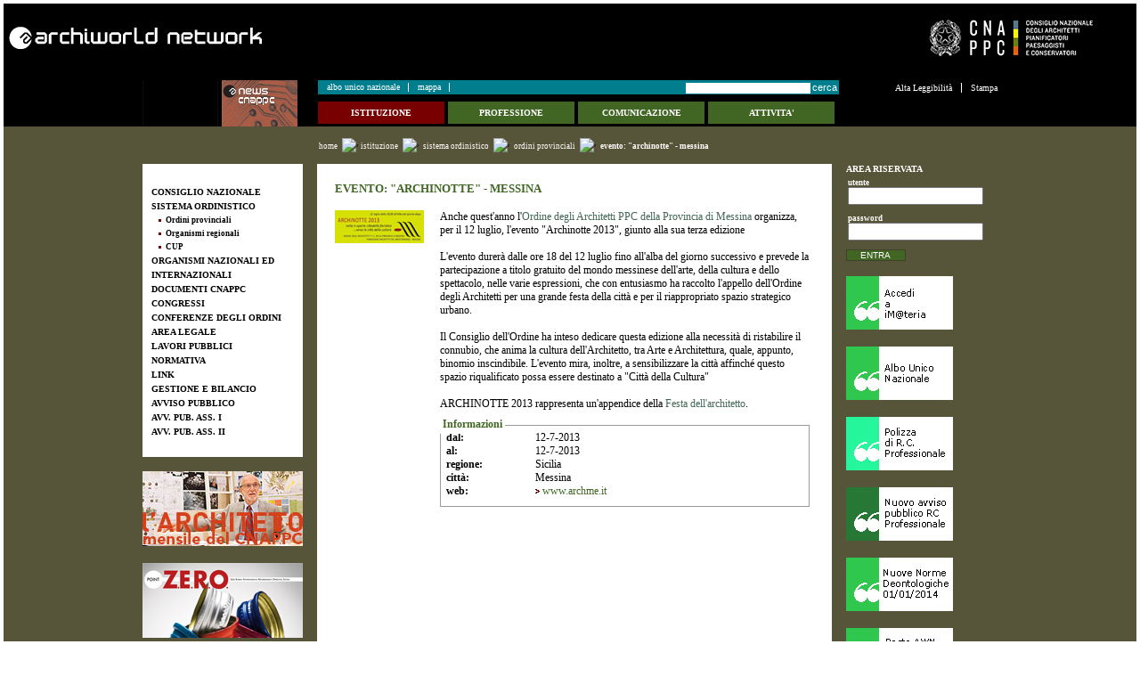

--- FILE ---
content_type: text/html; charset=ISO-8859-1
request_url: http://www.old.awn.it/AWN/Engine/RAServePG.php/P/244711AWN0300/M/93941AWN0304
body_size: 38531
content:
<?xml version="1.0" encoding="ISO-8859-1" ?>
<!DOCTYPE html PUBLIC "-//W3C//DTD XHTML 1.1//EN" "http://www.w3.org/TR/xhtml11/DTD/xhtml11.dtd">
<html xmlns="http://www.w3.org/1999/xhtml" xml:lang="it" dir="ltr">
	<head>
		<title>
			AWN - 
			Evento: &quot;ARCHINOTTE&quot; - Messina
         </title>
		<link rel="schema.DC" href="http://purl.org/dc/elements/1.1/"/>
		<meta name="DC.title" content="Evento: &quot;ARCHINOTTE&quot; - Messina"/>
		<meta name="DC.creator" content="e-ntRA - CMS per siti accessibili - http://www.e-ntra.it/ - Ra Computer S.p.A."/>
		<meta name="DC.description" content="Evento: &quot;ARCHINOTTE&quot; - Messina"/>
		<meta name="DC.date" content=""/>
		<meta name="DC.format" content="application/xhtml+xml"/>
		<meta name="DC.source" content=""/>
		<meta name="DC.language" content="it"/>
		<meta name="keywords" content="Evento: &quot;ARCHINOTTE&quot; - Messina" />
		<meta http-equiv="Content-Type" content="application/xhtml+xml; charset=ISO-8859-1" />
		<meta http-equiv="imagetoolbar" content="false"/>
		<meta name="MSSmartTagsPreventParsing" content="true"/>
		<meta http-equiv="expires" content="0"/>
		<meta name="robots" content="index,follow"/>
		<meta name="revisit" content="3 days"/>
		<meta name="distribution" content="global"/>
		<meta http-equiv="cache-control" content="Public"/>
		<link rel="shortcut icon" href="http://www.old.awn.it/AWN/Templates/img/favicon.ico"/>
		<link rel="stylesheet"  media="all" href="http://www.old.awn.it/AWN/Templates/css/style_0.css" type="text/css" />
		<!-- link rel="stylesheet"  media="all" href="{CSS}/Font/Font{FONTCSS}.css" type="text/css"/ -->
		<link rel="alternate" type="application/rss+xml" title="Canale News CNAPPC" href="http://www.old.awn.it/AWN/RSS/News_CNAPPC0.xml" />
<link rel="alternate" type="application/rss+xml" title="Canale Eventi" href="http://www.old.awn.it/AWN/RSS/Eventi0.xml" />
<link rel="alternate" type="application/rss+xml" title="Canale Network" href="http://www.old.awn.it/AWN/RSS/Network0.xml" />
<link rel="alternate" type="application/rss+xml" title="Canale Artisti" href="http://www.old.awn.it/AWN/RSS/Artisti0.xml" />
<link rel="alternate" type="application/rss+xml" title="Canale Gallery" href="http://www.old.awn.it/AWN/RSS/Gallery0.xml" />
<link rel="alternate" type="application/rss+xml" title="Canale Notizie Organismi Internazionali" href="http://www.old.awn.it/AWN/RSS/Notizie_Organismi_Internazionali0.xml" />
<link rel="alternate" type="application/rss+xml" title="Canale Focus" href="http://www.old.awn.it/AWN/RSS/Focus0.xml" />
<link rel="alternate" type="application/rss+xml" title="Canale Oss. Concorsi" href="http://www.old.awn.it/AWN/RSS/Oss._Concorsi0.xml" />
<link rel="alternate" type="application/rss+xml" title="Canale Osservatorio Normative" href="http://www.old.awn.it/AWN/RSS/Osservatorio_Normative0.xml" />
<link rel="alternate" type="application/rss+xml" title="Canale Osservatorio Premi" href="http://www.old.awn.it/AWN/RSS/Osservatorio_Premi0.xml" />
<link rel="alternate" type="application/rss+xml" title="Canale aaa - Libero 3" href="http://www.old.awn.it/AWN/RSS/aaa%20-%20Libero%2030.xml" />
<link rel="alternate" type="application/rss+xml" title="Canale aaa - Libero 4" href="http://www.old.awn.it/AWN/RSS/aaa%20-%20Libero%2040.xml" />
<link rel="alternate" type="application/rss+xml" title="Canale Archimarchetti" href="http://www.old.awn.it/AWN/RSS/Archimarchetti0.xml" />
<link rel="alternate" type="application/rss+xml" title="Canale Vignette" href="http://www.old.awn.it/AWN/RSS/Vignette0.xml" />
<link rel="alternate" type="application/rss+xml" title="Canale l'Architetto" href="http://www.old.awn.it/AWN/RSS/l_Architetto0.xml" />
<link rel="alternate" type="application/rss+xml" title="Canale Interviste" href="http://www.old.awn.it/AWN/RSS/Interviste_0.xml" />
<link rel="alternate" type="application/rss+xml" title="Canale Intervista" href="http://www.old.awn.it/AWN/RSS/Intervista0.xml" />
<link rel="alternate" type="application/rss+xml" title="Canale Onorari europa" href="http://www.old.awn.it/AWN/RSS/Onorari_europa0.xml" />
<link rel="alternate" type="application/rss+xml" title="Canale Giornale dell'architettura" href="http://www.old.awn.it/AWN/RSS/Giornale_dell_architettura0.xml" />
<link rel="alternate" type="application/rss+xml" title="Canale Premi" href="http://www.old.awn.it/AWN/RSS/Premi0.xml" />
<link rel="alternate" type="application/rss+xml" title="Canale magazine ok" href="http://www.old.awn.it/AWN/RSS/magazine_ok0.xml" />
<link rel="alternate" type="application/rss+xml" title="Canale Comunicazioni Palermo" href="http://www.old.awn.it/AWN/RSS/Comunicazioni_Palermo0.xml" />
<link rel="alternate" type="application/rss+xml" title="Canale Articoli Focus Consiglieri" href="http://www.old.awn.it/AWN/RSS/Articoli_Focus_Consiglieri0.xml" />
<link rel="alternate" type="application/rss+xml" title="Canale Italia-Oggi" href="http://www.old.awn.it/AWN/RSS/Italia-Oggi0.xml" />
<link rel="alternate" type="application/rss+xml" title="Canale radio" href="http://www.old.awn.it/AWN/RSS/radio0.xml" />
<link rel="alternate" type="application/rss+xml" title="Canale Congressi_Nazionali" href="http://www.old.awn.it/AWN/RSS/Congressi_Nazionali0.xml" />
<link rel="alternate" type="application/rss+xml" title="Canale Congressi" href="http://www.old.awn.it/AWN/RSS/Congressi0.xml" />
<link rel="alternate" type="application/rss+xml" title="Canale News_Congresso Torino2008" href="http://www.old.awn.it/AWN/RSS/News_Congresso_Torino20080.xml" />
<link rel="alternate" type="application/rss+xml" title="Canale Focus: Articoli di..." href="http://www.old.awn.it/AWN/RSS/Focus__Articoli_di...0.xml" />
<link rel="alternate" type="application/rss+xml" title="Canale AeA" href="http://www.old.awn.it/AWN/RSS/AeA0.xml" />
<link rel="alternate" type="application/rss+xml" title="Canale Comunicati_stampa_sirica" href="http://www.old.awn.it/AWN/RSS/Comunicati_stampa_sirica0.xml" />
<link rel="alternate" type="application/rss+xml" title="Canale Documenti_CNAPPC" href="http://www.old.awn.it/AWN/RSS/Documenti_CNAPPC0.xml" />
<link rel="alternate" type="application/rss+xml" title="Canale Interviste_GMA_Radio" href="http://www.old.awn.it/AWN/RSS/Interviste_GMA_Radio0.xml" />
<link rel="alternate" type="application/rss+xml" title="Canale WebWorking: News" href="http://www.old.awn.it/AWN/RSS/WebWorking__News0.xml" />
<link rel="alternate" type="application/rss+xml" title="Canale aaa - Libero 7" href="http://www.old.awn.it/AWN/RSS/aaa%20-%20Libero%2070.xml" />

		<!-- Google Analytics -->
		<script type="text/javascript">

  var _gaq = _gaq || [];
  _gaq.push(['_setAccount', 'UA-11762032-3']);
  _gaq.push(['_trackPageview']);

  (function() {
    var ga = document.createElement('script'); ga.type = 'text/javascript'; ga.async = true;
    ga.src = ('https:' == document.location.protocol ? 'https://ssl' : 'http://www') + '.google-analytics.com/ga.js';
    var s = document.getElementsByTagName('script')[0]; s.parentNode.insertBefore(ga, s);
  })();

		</script>
	</head>
	<body>
		<div class="ClasseBody Classe04 Template03 Font Lingua0 "> 
		
				
		
			<!--  modifica per accessibilità -->
			<div class="RAHidden"><a title="salta ai contenuti" href="#Contenuti_Pagina">salta ai contenuti</a></div>
			
			<div class="CorpoBody">
				<div class="Riquadro90 " >		
	<div class="Dro r_dd_Riquadro90" style="height:auto !important;min-height:86px;height:86px">
		<!-- Inizio Contenitore ad N Colonne TABLE --><table class="TableNCols RAWidth100"><tr><td class="TDPad RAPaddingContNColsFirst" style="width:49%;;">
<div>
<ul class="RALinkUL RAAlignLeft"><li>
<a href="http://www.old.awn.it/AWN/Engine/RAServePG.php" tabindex="1" title="Archiworld network" class="RALink RALinkOutImgOnly"><img class="RAVAlignMiddle" src="http://www.old.awn.it/AWN/Immagini/banners/Logo.png" alt="Archiworld network" title="Archiworld network" />
	
 </a></li></ul>
<div class="RAFloatClear RARow1px">&nbsp;</div>
</div>
</td><td class="TDPad RAPaddingContNColsLast" style="width:49%;;">
<div class="RAAlignRight">
<div style="width:211px" class="RAImmagine RAFloatRight">

	<img src="http://www.old.awn.it/AWN/Immagini/banners/marchiorgb-negativo.png" width="211" alt="CNAPPC" title="CNAPPC" />
	

</div>
<div class="RAFloatClear RARow1px">&nbsp;</div>
</div>
</td></tr></table>
		<div class="RAFloatClear RARow1px"> </div>
	</div>
</div>
 
				<div class="Pagina" id="Inizio">
					<!-- Inizio Contenitore ad N Colonne (4) --><div class="RAContNCols " style="display:table"><div style="display:table-row"><div class="RAFloatLeftIE" style="width:90px;display:table-cell;vertical-align:top;">
									<div class="RAPaddingContNColsFirst" >
<ul class="RALinkUL RAAlignLeft">
  <li>
<a href="http://www.old.awn.it/AWN/Engine/RAServePG.php/P/25001AWN0303" tabindex="2" title="logo" class="RALink RALinkInImgOnly"><img class="RAVAlignMiddle" src="http://www.old.awn.it/AWN/Immagini/banners/logo-nero-hp-awn.jpg" alt="logo" title="logo" />
	
 </a></li>
</ul>
</div>
									</div><div class="RAFloatLeftIE" style="width:106px;display:table-cell;vertical-align:top;">
									<div class="RAPaddingContNCols" >
<ul class="RALinkUL RAAlignLeft">
  <li>
<a href="http://www.old.awn.it/AWN/Engine/RAServePG.php/P/31901AWN0306" tabindex="3" title="News CNAPPC" class="RALink RALinkInImgOnly"><img class="RAVAlignMiddle" src="http://www.old.awn.it/AWN/Immagini/banners/banner_news.jpg" alt="News CNAPPC" title="News CNAPPC" />
	
 </a></li>
</ul>
</div>
									</div><div class="RAFloatLeftIE" style="width:590px;display:table-cell;vertical-align:top;">
									<div class="RAPaddingContNCols" ><!-- Inizio Contenitore ad N Colonne (1) --><div class="RAContNCols " ><div ><div class="Riquadro96 " >		
	<div class="Dro r_dd_Riquadro96" >
		<ul class="MenuO ind_01 "><li class="liP1"><a href="http://www.cnappc.it" class="IndA" title="Collegamento al Sito : http://www.cnappc.it (Aprir&agrave; una nuova finestra)"  tabindex="4"  onclick="window.open(this.href);return false;"><span>Albo Unico Nazionale</span></a></li>
<li class="liP2"><a href="http://www.old.awn.it/AWN/Engine/RAServePG.php/P/28691AWN0101" class="IndA" title="Mappa del sito"  tabindex="5"  ><span>Mappa</span></a></li></ul><div class="RAAlignRight cerca">
 <form action="http://www.awn.it/AWN/Engine/RAServePG.php/P/20011AWN0107" method="get" id="RAFormSearchAdv2">
  <div>
   <input type="text" id="SW2" size="10" class="RAPar" name="Search" />
   <input type="submit" class="submit" value="Cerca" />
  </div>
 </form>
</div>
		<div class="RAFloatClear RARow1px"> </div>
	</div>
</div>
<div class="Riquadro92 " >		
	<div class="Dro r_dd_Riquadro92" >
		<ul class="MenuO ind_04 "><li class="liP1"><a href="http://www.old.awn.it/AWN/Engine/RAServePG.php/P/25161AWN0304" class="SelIndA" title="Istituzione"  tabindex="6"  ><span class="SelIndAS"><span>ISTITUZIONE</span></span></a></li></ul><ul class="MenuO ind_05 "><li class="liP1"><a href="http://www.old.awn.it/AWN/Engine/RAServePG.php/P/25281AWN0305" class="IndA" title="Professione"  tabindex="7"  ><span>PROFESSIONE</span></a></li></ul><ul class="MenuO ind_06 "><li class="liP1"><a href="http://www.old.awn.it/AWN/Engine/RAServePG.php/P/25291AWN0306" class="IndA" title="Comunicazione"  tabindex="8"  ><span>COMUNICAZIONE</span></a></li></ul><ul class="MenuO ind_07 "><li class="liP1"><a href="http://www.old.awn.it/AWN/Engine/RAServePG.php/P/25301AWN0307" class="IndA" title="Attivit&agrave;"  tabindex="9"  ><span>ATTIVITA'</span></a></li></ul>
		<div class="RAFloatClear RARow1px"> </div>
	</div>
</div>
</div></div><!-- Fine Contenitore ad N Colonne (1) -->
							</div>
									</div><div class="RAFloatLeftIE" style="width:178px;display:table-cell;vertical-align:top;">
									<div class="RAPaddingContNColsLast" ><div class="Riquadro91 " >		
	<div class="Dro r_dd_Riquadro91" >
		<ul class="MenuO ind_09 RAFloatRight"><li class="liP1"><a href="http://www.old.awn.it/AWN/Engine/RAServePG.php/P/244711AWN0300/C/0" class="IndA" title="Grafica predefinita"  tabindex="10"  ><span>Grafica predefinita</span></a></li>
<li class="liP2"><a href="http://www.old.awn.it/AWN/Engine/RAServePG.php/P/244711AWN0300/C/1" class="IndA" title="Alta Leggibilit&agrave;"  tabindex="11"  ><span>Alta Leggibilit&agrave;</span></a></li>
<li class="liP3"><a href="http://www.old.awn.it/AWN/Engine/RAServePG.php/P/244711AWN0203" class="IndA" title="Stampa"  tabindex="12"  ><span>Stampa</span></a></li></ul>
		<div class="RAFloatClear RARow1px"> </div>
	</div>
</div>
</div>
									</div><div class="RAFloatClear RARow1px">&nbsp;</div>
								</div></div><!-- Fine Contenitore ad N Colonne (4) -->
							<div class="breadcrumb">
<a title="Home" href="http://www.old.awn.it/AWN/Engine/RAServePG.php/P/25001AWN0303">home</a> <img alt="," src="http://www.awn.it/AWN/Templates/img/FrecciaBread.gif"><a href="http://www.old.awn.it/AWN/Engine/RAServePG.php/P/25161AWN0304" title="Istituzione">ISTITUZIONE</a>
<img src="http://www.awn.it/AWN/Templates/img/FrecciaBread.gif" alt="," />
<a href="http://www.old.awn.it/AWN/Engine/RAServePG.php/P/158621AWN0304" title="Sistema Ordinistico">SISTEMA ORDINISTICO</a>
<img src="http://www.awn.it/AWN/Templates/img/FrecciaBread.gif" alt="," />
<a href="http://www.old.awn.it/AWN/Engine/RAServePG.php/P/93941AWN0304" title="Ordini provinciali">Ordini provinciali</a>
<img src="http://www.awn.it/AWN/Templates/img/FrecciaBread.gif" alt="," />
<strong class="YAH" title="Evento: &quot;ARCHINOTTE&quot; - Messina">Evento: "ARCHINOTTE" - Messina</strong>

</div>

					<table id="contenuto"  summary="Contenuto Pagina">
					<tr>
						<td class="Left" rowspan="2">
							<div class="ColonnaLeft">
							<div class="Riquadro93 " >		
	<div class="Dro r_dd_Riquadro93" >
		<div class="VMenuHome  "><ul class="ulP1 ind_04"><li class="liP1"><a href="http://www.old.awn.it/AWN/Engine/RAServePG.php/P/25161AWN0304" class="IndA" title="Istituzione"  tabindex="13"  ><span>ISTITUZIONE</span></a><ul class="ulP2"><li class="liP2"><a href="http://www.old.awn.it/AWN/Engine/RAServePG.php/P/25171AWN0304" class="IndA" title="Organizzazione"  tabindex="14"  ><span>CONSIGLIO NAZIONALE</span></a></li>
<li class="liP3"><a href="http://www.old.awn.it/AWN/Engine/RAServePG.php/P/158621AWN0304" class="IndA" title="Sistema Ordinistico"  tabindex="15"  ><span>SISTEMA ORDINISTICO</span></a><ul class="ulP4"><li class="liP4"><a href="http://www.old.awn.it/AWN/Engine/RAServePG.php/P/93941AWN0304" class="IndA" title="Ordini provinciali"  tabindex="16"  ><span>Ordini provinciali</span></a></li>
<li class="liP5"><a href="http://www.old.awn.it/AWN/Engine/RAServePG.php/P/25241AWN0304" class="IndA" title="Organismi regionali"  tabindex="17"  ><span>Organismi regionali</span></a></li>
<li class="liP6"><a href="http://www.old.awn.it/AWN/Engine/RAServePG.php/P/25231AWN0304" class="IndA" title="CUP"  tabindex="18"  ><span>CUP</span></a></li></ul></li>
<li class="liP7"><a href="http://www.old.awn.it/AWN/Engine/RAServePG.php/P/25261AWN0304" class="IndA" title="Organismi Nazionali ed Internazionali"  tabindex="19"  ><span>Organismi Nazionali ed Internazionali</span></a></li>
<li class="liP8"><a href="http://www.old.awn.it/AWN/Engine/RAServePG.php/P/98151AWN0304" class="IndA" title="Documenti CNAPPC"  tabindex="20"  ><span>Documenti CNAPPC</span></a></li>
<li class="liP9"><a href="http://www.old.awn.it/AWN/Engine/RAServePG.php/P/72291AWN0304" class="IndA" title="Congressi"  tabindex="21"  ><span>CONGRESSI</span></a></li>
<li class="liP10"><a href="http://www.old.awn.it/AWN/Engine/RAServePG.php/P/161711AWN0304" class="IndA" title="Conferenze Nazionali degli Ordini degli APPC"  tabindex="22"  ><span>CONFERENZE DEGLI ORDINI</span></a></li>
<li class="liP11"><a href="http://www.old.awn.it/AWN/Engine/RAServePG.php/P/163791AWN0304" class="IndA" title="AREA LEGALE "  tabindex="23"  ><span>AREA LEGALE</span></a></li>
<li class="liP12"><a href="http://www.old.awn.it/AWN/Engine/RAServePG.php/P/239701AWN0304" class="IndA" title="Lavori Pubblici"  tabindex="24"  ><span>Lavori Pubblici</span></a></li>
<li class="liP13"><a href="http://www.old.awn.it/AWN/Engine/RAServePG.php/P/25271AWN0304" class="IndA" title="Normativa"  tabindex="25"  ><span>Normativa</span></a></li>
<li class="liP14"><a href="http://www.old.awn.it/AWN/Engine/RAServePG.php/P/25331AWN0304" class="IndA" title="Link"  tabindex="26"  ><span>Link</span></a></li>
<li class="liP15"><a href="http://www.old.awn.it/AWN/Engine/RAServePG.php/P/172911AWN0304" class="IndA" title="Gestione e bilancio"  tabindex="27"  ><span>Gestione e bilancio</span></a></li>
<li class="liP16"><a href="http://www.old.awn.it/AWN/Engine/RAServePG.php/P/185811AWN0304" class="IndA" title="Avviso Pubblico per la costituzione di una long list di prestatori di servizi intellettuali."  tabindex="28"  ><span>Avviso Pubblico</span></a></li>
<li class="liP17"><a href="http://www.old.awn.it/AWN/Engine/RAServePG.php/P/243711AWN0304" class="IndA" title="Avviso Pubblico Convenzione CNAPPC Assicurazione RC Professionale"  tabindex="29"  ><span>Avv. Pub. Ass. I</span></a></li>
<li class="liP18"><a href="http://www.old.awn.it/AWN/Engine/RAServePG.php/P/251861AWN0304" class="IndA" title="Nuovo avviso pubblico per ulteriori convenzioni CNAPPC Assicurazione RC Professionale"  tabindex="30"  ><span>Avv. Pub. Ass. II</span></a></li></ul></li></ul></div>
		<div class="RAFloatClear RARow1px"> </div>
	</div>
</div>

<div><div class="RALineBreak">
&nbsp;</div>
</div>

<div>
<ul class="RALinkUL RAAlignLeft"><li>
<a href="http://www.larchitetto.it/" tabindex="31" onclick="window.open(this.href);return false" title="(Aprir&agrave; una nuova finestra)" class="RALink RALinkOutImgOnly"><img class="RAVAlignMiddle" src="http://www.old.awn.it/AWN/Immagini/banner_colonna_SX/banner_l_architetto_dicembre-2014.jpg" title="(Aprir&agrave; una nuova finestra)" />
	
</a></li></ul>
<div class="RAFloatClear RARow1px">&nbsp;</div>
</div>

<div><div class="RALineBreak">
&nbsp;</div>
</div>

<ul class="RALinkUL RAAlignLeft">
  <li>
<a href="http://www.old.awn.it/AWN/Engine/RAServePG.php/P/226541AWN0300/M/244711AWN0300" tabindex="32" title="" class="RALink RALinkInImgOnly"><img class="RAVAlignMiddle" src="http://www.old.awn.it/AWN/Immagini/banner_colonna_SX/POINT-ZERO-2.jpg" />
	
</a></li>
</ul>

<div><div class="RALineBreak">
&nbsp;</div>
</div>

<div>
<ul class="RALinkUL RAAlignLeft"><li>
<a href="http://festadellarchitetto.awn.it/" tabindex="33" onclick="window.open(this.href);return false" title="(Aprir&agrave; una nuova finestra)" class="RALink RALinkOutImgOnly"><img class="RAVAlignMiddle" src="http://www.old.awn.it/AWN/Immagini/banner_colonna_SX/180-84-banner-fda-14.jpg" title="(Aprir&agrave; una nuova finestra)" />
	
</a></li></ul>
<div class="RAFloatClear RARow1px">&nbsp;</div>
</div>

<div><div class="RALineBreak">
&nbsp;</div>
</div>

<div>
<ul class="RALinkUL RAAlignLeft"><li>
<a href="http://www.dissestoitalia.it/" tabindex="34" onclick="window.open(this.href);return false" title="(Aprir&agrave; una nuova finestra)" class="RALink RALinkOutImgOnly"><img class="RAVAlignMiddle" src="http://www.old.awn.it/AWN/Immagini/banner_colonna_SX/banner_180x84_dissesto_italia_logo_per_carta.jpg" title="(Aprir&agrave; una nuova finestra)" />
	
</a></li></ul>
<div class="RAFloatClear RARow1px">&nbsp;</div>
</div>

<div><div class="RALineBreak">
&nbsp;</div>
</div>

<div>
<ul class="RALinkUL RAAlignLeft"><li>
<a href="http://www.old.awn.it/AWN/Engine/RAServePG.php/P/257941AWN0303/M/31901AWN0306" tabindex="35" onclick="window.open(this.href);return false" title="(Aprir&agrave; una nuova finestra)" class="RALink RALinkOutImgOnly"><img class="RAVAlignMiddle" src="http://www.old.awn.it/AWN/Immagini/banner_colonna_SX/banne_180x84_calcolo-costi%281%29.jpg" title="(Aprir&agrave; una nuova finestra)" />
	
</a></li></ul>
<div class="RAFloatClear RARow1px">&nbsp;</div>
</div>

<div><div class="RALineBreak">
&nbsp;</div>
</div>

<div>
<ul class="RALinkUL RAAlignLeft"><li>
<a href="http://www.old.awn.it/AWN/Engine/RAServePG.php/P/256491AWN0300" tabindex="36" onclick="window.open(this.href);return false" title="(Aprir&agrave; una nuova finestra)" class="RALink RALinkOutImgOnly"><img class="RAVAlignMiddle" src="http://www.old.awn.it/AWN/Immagini/banner_colonna_SX/Banner_Corrispettivi_AWN.jpg" title="(Aprir&agrave; una nuova finestra)" />
	
</a></li></ul>
<div class="RAFloatClear RARow1px">&nbsp;</div>
</div>

<div><div class="RALineBreak">
&nbsp;</div>
</div>

<div>
<ul class="RALinkUL RAAlignLeft"><li>
<a href="http://www.old.awn.it/AWN/Engine/RAServePG.php/P/291271AWN0300/M/31901AWN0306" tabindex="37" onclick="window.open(this.href);return false" title="(Aprir&agrave; una nuova finestra)" class="RALink RALinkOutImgOnly"><img class="RAVAlignMiddle" src="http://www.old.awn.it/AWN/Immagini/banner_colonna_SX/Osservatorio_Professione_Architetto.jpeg" title="(Aprir&agrave; una nuova finestra)" />
	
</a></li></ul>
<div class="RAFloatClear RARow1px">&nbsp;</div>
</div>

<div><div class="RALineBreak">
&nbsp;</div>
</div>

<div>
<ul class="RALinkUL RAAlignLeft"><li>
<a href="http://www.old.awn.it/AWN/Engine/RAServePG.php/P/293021AWN0300/M/31901AWN0306" tabindex="38" onclick="window.open(this.href);return false" title="(Aprir&agrave; una nuova finestra)" class="RALink RALinkOutImgOnly"><img class="RAVAlignMiddle" src="http://www.old.awn.it/AWN/Immagini/banner_colonna_SX/Banner_Bando_legambiente.jpg" title="(Aprir&agrave; una nuova finestra)" />
	
</a></li></ul>
<div class="RAFloatClear RARow1px">&nbsp;</div>
</div>

							</div>
						</td>
						<td class="Middle" rowspan="2">
							<div id="Contenuti_Pagina" class="CorpoPagina">
								
								<div class="AltezzaMinimaPagina">
									<!-- cache control -->
<!-- cacheable -->

<h1 class="RATitolo">
  <span>
Evento: &quot;ARCHINOTTE&quot; - Messina</span>
</h1>

<div><div class="RALineBreak">
&nbsp;</div>
</div>
<!-- Inizio Contenitore ad N Colonne (2) --><div class="RAContNCols " ><div ><div class="RAFloatLeft" style="width:22%;">
									<div class="RAPaddingContNColsFirst" >
<div>
<div class="RAImmagine " style="width:100px">

	<img src="http://www.old.awn.it/AWN/Immagini/Icone/Network_icone/imm_archinotte2013_messina.jpg" width="100" alt="imm" title="imm" />
	

</div>
<div class="RAFloatClear RARow1px">&nbsp;</div>
</div>
</div>
									</div><div class="RAFloatLeft" style="width:77%;">
									<div class="RAPaddingContNColsLast" >

<div class="RAPar RAAlignLeft">
<p>Anche quest'anno l'<a href="http://www.old.awn.it/AWN/Engine/RAServePG.php/P/27351AWN0300/M/244711AWN0300" title="Messina">Ordine degli Architetti PPC della Provincia di Messina</a> organizza, per il 12 luglio, l'evento
"Archinotte 2013", giunto alla sua terza edizione</p>
 <p>&nbsp;</p>
 <p>L'evento durer&agrave; dalle ore 18
del 12 luglio fino all'alba del giorno successivo e prevede la partecipazione a
titolo gratuito del mondo messinese dell'arte, della cultura e dello
spettacolo, nelle varie espressioni, che con entusiasmo ha raccolto l'appello
dell'Ordine degli Architetti per una grande festa della citt&agrave; e per il
riappropriato spazio strategico urbano.</p>
 <p>&nbsp;</p>
 <p>Il Consiglio dell'Ordine ha
inteso dedicare questa edizione alla necessit&agrave; di ristabilire il connubio, che
anima la cultura dell'Architetto, tra Arte e Architettura, quale, appunto,
binomio inscindibile. L'evento mira, inoltre, a sensibilizzare la citt&agrave;
affinch&eacute; questo spazio riqualificato possa essere destinato a "Citt&agrave; della
Cultura"</p>
 <p>&nbsp;</p>
 <p>











</p>
 <p>ARCHINOTTE 2013 rappresenta un'appendice
della <a href="http://www.old.awn.it/AWN/Engine/RAServePG.php/P/242131AWN0300/M/244711AWN0300" title="Manifestazione nazionale: ''Festa dell`Architetto'' - Roma">Festa dell'architetto</a>.</p>
</div>




<div><div class="RALineBreak">
&nbsp;</div>
</div>
<div class="RARiquadro " >
					<div class="TopLeft_RARiquadro"><div class="TopRight_RARiquadro"><div class="TopRepeat_RARiquadro">
					</div></div></div>
					<div class="CenterRepeat_RARiquadro RenderingHank">
						<div class="CenterLeft_RARiquadro">
							<div class="CenterRight_RARiquadro">
								<div class="Dro ImmagineSfondo_RARiquadro">
									<dl class="ContenutoRiquadro_RARiquadro">
									<dt class="Riquadro_dt_RARiquadro">Informazioni</dt>
									<dd class="Dro r_dd_RARiquadro" >
									<!-- Inizio Contenitore ad N Colonne (2) --><div class="RAContNCols " ><div ><div class="RAFloatLeft" style="width:25%;">
									<div class="RAPaddingContNColsFirst" >
<div class="RALabel RAAlignLeft RAGrassetto">
dal:</div>
</div>
									</div><div class="RAFloatLeft" style="width:74%;">
									<div class="RAPaddingContNColsLast" >
<div class="RALabel RAAlignLeft">
12-7-2013</div>
</div>
									</div><div class="RAFloatClear RARow1px">&nbsp;</div>
								</div></div><!-- Fine Contenitore ad N Colonne (2) -->
							<!-- Inizio Contenitore ad N Colonne (2) --><div class="RAContNCols " ><div ><div class="RAFloatLeft" style="width:25%;">
									<div class="RAPaddingContNColsFirst" >
<div class="RALabel RAAlignLeft RAGrassetto">
al:</div>
</div>
									</div><div class="RAFloatLeft" style="width:74%;">
									<div class="RAPaddingContNColsLast" >
<div class="RALabel RAAlignLeft">
12-7-2013</div>
</div>
									</div><div class="RAFloatClear RARow1px">&nbsp;</div>
								</div></div><!-- Fine Contenitore ad N Colonne (2) -->
							<!-- Inizio Contenitore ad N Colonne (2) --><div class="RAContNCols " ><div ><div class="RAFloatLeft" style="width:25%;">
									<div class="RAPaddingContNColsFirst" >
<div class="RALabel RAAlignLeft RAGrassetto">
regione:</div>
</div>
									</div><div class="RAFloatLeft" style="width:74%;">
									<div class="RAPaddingContNColsLast" >
<div class="RALabel RAAlignLeft">
Sicilia</div>
</div>
									</div><div class="RAFloatClear RARow1px">&nbsp;</div>
								</div></div><!-- Fine Contenitore ad N Colonne (2) -->
							<!-- Inizio Contenitore ad N Colonne (2) --><div class="RAContNCols " ><div ><div class="RAFloatLeft" style="width:25%;">
									<div class="RAPaddingContNColsFirst" >
<div class="RALabel RAAlignLeft RAGrassetto">
citt&agrave;:</div>
</div>
									</div><div class="RAFloatLeft" style="width:74%;">
									<div class="RAPaddingContNColsLast" >
<div class="RALabel RAAlignLeft">
Messina</div>
</div>
									</div><div class="RAFloatClear RARow1px">&nbsp;</div>
								</div></div><!-- Fine Contenitore ad N Colonne (2) -->
							<!-- Inizio Contenitore ad N Colonne (2) --><div class="RAContNCols " ><div ><div class="RAFloatLeft" style="width:25%;">
									<div class="RAPaddingContNColsFirst" >
<div class="RALabel RAAlignLeft RAGrassetto">
web:</div>
</div>
									</div><div class="RAFloatLeft" style="width:74%;">
									<div class="RAPaddingContNColsLast" >
<div>
<ul class="RALinkUL RAAlignLeft"><li>
<a href="http://www.archme.it/index.php?option=com_content&amp;view=article&amp;id=616:archinotte-2013&amp;catid=57:bacheca&amp;Itemid=75" tabindex="39" title="www.archme.it" class="RALink RALinkOut">
	
www.archme.it</a></li></ul>
<div class="RAFloatClear RARow1px">&nbsp;</div>
</div>
</div>
									</div><div class="RAFloatClear RARow1px">&nbsp;</div>
								</div></div><!-- Fine Contenitore ad N Colonne (2) -->
							
									<div class="RAFloatClear RARow1px"> </div>
									</dd>
									</dl>
								</div>	
							</div>	
						</div>	
					</div>
					<div class="BottomLeft_RARiquadro"><div class="BottomRight_RARiquadro"><div class="BottomRepeat_RARiquadro">
					</div></div></div>
</div>

</div>
									</div><div class="RAFloatClear RARow1px">&nbsp;</div>
								</div></div><!-- Fine Contenitore ad N Colonne (2) -->
							
								</div>
								
<div><div class="RALineBreak">
&nbsp;</div>
</div>
<div class="Riquadro94 " >		
	<div class="Dro r_dd_Riquadro94" >
		<div class="RAFloatCenter"><table class="RAFloatCenter"><tr><td><ul class="MenuO ind_02 RAFloatCenter"><li class="liP1"><a href="http://www.old.awn.it/AWN/Engine/RAServePG.php/P/30261AWN0102" class="IndA" title="Faq"  tabindex="40"  ><span>Faq</span></a></li>
<li class="liP2"><a href="http://www.old.awn.it/AWN/Engine/RAServePG.php/P/30271AWN0102" class="IndA" title="Crediti e Contatti"  tabindex="41"  ><span>Crediti e Contatti</span></a></li>
<li class="liP3"><a href="http://www.old.awn.it/AWN/Engine/RAServePG.php/P/30281AWN0102" class="IndA" title="Privacy"  tabindex="42"  ><span>Privacy</span></a></li>
<li class="liP4"><a href="http://www.old.awn.it/AWN/Engine/RAServePG.php/P/30291AWN0102" class="IndA" title="Condizioni d'uso"  tabindex="43"  ><span>Condizioni d'uso</span></a></li>
<li class="liP5"><a href="http://www.old.awn.it/AWN/Engine/RAServePG.php/P/276761AWN0302" class="IndA" title="Ente pubblico trasparente"  tabindex="44"  ><span>Ente pubblico trasparente</span></a></li></ul></td></tr></table></div>
		<div class="RAFloatClear RARow1px"> </div>
	</div>
</div>

							</div>										
						</td>
						<td class="Right">
							<div class="ColonnaRight">
								<!-- PC: Codice Pagina: S:AWN P:4816 L:0 ST:0 --><div class="Dro Riquadro06 " style="width:170px">
	<dl class="ContenutoRiquadro_Riquadro06">
		<dt class="Riquadro_dt_Riquadro06">Area Riservata</dt>
			<dd class="r_dd_Riquadro06" >
				
<form method="post" action="http://www.old.awn.it/AWN/Engine/RAServePG.php/P/244711AWN0300/M/93941AWN0304" enctype="multipart/form-data">
<div class="Auto"><input type="hidden" name="FormLog_GO" value="1" />
<script type="text/javascript">
<!--
	var _editor_url ='http://www.awn.it/AWN/Engine/JS/fRAEditorPar3/';
	var path_admin = 'http://www.awn.it/AWN/Admin/Engine/';
	var pgm_admin = 'RAServeAdmin.php';
	var cod_admin = 'ADM';
	var a_utente = '';
	var CalURL ='http://www.awn.it/AWN/Engine/JS/fRAcalendar/';
//-->
</script><script src="http://www.awn.it/AWN/Engine/JS/jquery-1.3.2.min.js" type="text/javascript">
</script>
<script src="http://www.awn.it/AWN/Engine/JS/fRAEditorPar3/htmlarea.js" type="text/javascript">
</script>
<script src="http://www.awn.it/AWN/Engine/JS/fRAcalendar/dhtmlgoodies_calendar.js" type="text/javascript">
</script>
<div>
<div class="RAFormSpace">
	<label class="RAFormLabelBold RAFloatLeft RAWidth20" for="FAWN241598_93">
utente</label>
	<input type="text" name="utente" value="" class="RAFormField  RAWidth80" onfocus="if(this.value=='')this.value='';" id="FAWN241598_93" />
</div>
<div class="RAFloatClear RARow1px">&nbsp;</div>
</div>

<div class="RAFormSpace">
	<label class="RAFormLabelBold RAFloatLeft RAWidth20" for="FAWN44156_94">
password</label>
	<input type="password" name="pwd" class="RAFormField RAWidth80" id="FAWN44156_94" />
</div>

<div style="width:100%;" class="RAHR RAAlignLeft">
	<hr class="nascosto" />
</div>
<!-- Inizio Contenitore ad N Colonne (2) --><div class="RAContNCols "><div><div class="RAFloatLeft" style="width:49%;">
									<div class="RAPaddingContNColsFirst">
<div>
	<div class="RA_divsub RAAlignLeft">
		
		<input type="submit" name="invia" value="Entra" />
	</div>
	<div class="RAFloatClear RARow1px">&nbsp;</div>
</div>
</div>
									</div><div class="RAFloatLeft" style="width:49%;">
									<div class="RAPaddingContNColsLast">&nbsp;</div>
									</div><div class="RAFloatClear RARow1px">&nbsp;</div>
								</div></div><!-- Fine Contenitore ad N Colonne (2) -->
							</div>
</form>

			<div class="RAFloatClear RARow1px"> </div>
		</dd>
	</dl>
</div>	
<!-- PC: Codice Pagina: S:AWN P:2510 L:0 ST:0 -->
<div><div class="RALineBreak">
&nbsp;</div>
</div>

<div>
<ul class="RALinkUL RAAlignLeft"><li>
<a href="https://imateria.awn.it/custom/imateria/" tabindex="45" onclick="window.open(this.href);return false" title="Accedi a iM@teria(Aprir&agrave; una nuova finestra)" class="RALink RALinkOutImgOnly"><img class="RAVAlignMiddle" src="http://www.old.awn.it/AWN/Immagini/banner_imateria.jpg" title="(Aprir&agrave; una nuova finestra)" />
	
</a></li></ul>
<div class="RAFloatClear RARow1px">&nbsp;</div>
</div>

<div><div class="RALineBreak">
&nbsp;</div>
</div>

<div>
<ul class="RALinkUL RAAlignLeft"><li>
<a href="http://www.cnappc.it/" tabindex="46" onclick="window.open(this.href);return false" title="Albo Unico Nazionale(Aprir&agrave; una nuova finestra)" class="RALink RALinkOutImgOnly"><img class="RAVAlignMiddle" src="http://www.old.awn.it/AWN/Immagini/banner_Albo-Unico-Nazionale.jpg" alt="Albo unico" title="Albo unico(Aprir&agrave; una nuova finestra)" />
	
</a></li></ul>
<div class="RAFloatClear RARow1px">&nbsp;</div>
</div>

<div><div class="RALineBreak">
&nbsp;</div>
</div>

<div>
<ul class="RALinkUL RAAlignLeft"><li>
<a href="http://www.old.awn.it/AWN/Engine/RAServePG.php/P/246851AWN0300" tabindex="47" title="Polizza di R.C. Professionale" class="RALink RALinkOutImgOnly"><img class="RAVAlignMiddle" src="http://www.old.awn.it/AWN/Immagini/banner-Polizza-di-R-C-Professionale.jpg" alt="Avviso Pubblico Convenzione CNAPPC Assicurazione RC Professionale" title="Avviso Pubblico Convenzione CNAPPC Assicurazione RC Professionale" />
	
 </a></li></ul>
<div class="RAFloatClear RARow1px">&nbsp;</div>
</div>

<div><div class="RALineBreak">
&nbsp;</div>
</div>

<div>
<ul class="RALinkUL RAAlignLeft"><li>
<a href="http://www.old.awn.it/AWN/Engine/RAServePG.php/P/251861AWN0304" tabindex="48" title="Nuovo avviso pubblico per ulteriori convenzioni CNAPPC Assicurazione RC Professionale" class="RALink RALinkOutImgOnly"><img class="RAVAlignMiddle" src="http://www.old.awn.it/AWN/Immagini/banner_nuovo-avviso-pubbl-rc-prof.jpg" alt="Nuovo avviso pubblico per ulteriori convenzioni CNAPPC Assicurazione RC Professionale" title="Nuovo avviso pubblico per ulteriori convenzioni CNAPPC Assicurazione RC Professionale" />
	
 </a></li></ul>
<div class="RAFloatClear RARow1px">&nbsp;</div>
</div>

<div><div class="RALineBreak">
&nbsp;</div>
</div>

<div>
<ul class="RALinkUL RAAlignLeft"><li>
<a href="http://www.old.awn.it/AWN/Engine/RAServePG.php/P/251851AWN0300/M/26071AWN0305" tabindex="49" title="Le nuove Norme Deontologiche in vigore dal 1&deg; gennaio 2014" class="RALink RALinkOutImgOnly"><img class="RAVAlignMiddle" src="http://www.old.awn.it/AWN/Immagini/banner_Nuove-Norme-Deontologiche-01-01-2014.jpg" alt="Le nuove Norme Deontologiche in vigore dal 1&deg; gennaio 2014" title="Le nuove Norme Deontologiche in vigore dal 1&deg; gennaio 2014" />
	
 </a></li></ul>
<div class="RAFloatClear RARow1px">&nbsp;</div>
</div>

<div><div class="RALineBreak">
&nbsp;</div>
</div>

<div>
<ul class="RALinkUL RAAlignLeft"><li>
<a href="http://www.old.awn.it/AWN/Engine/RAServePG.php/P/140821AWN1107" tabindex="50" title="Posta AWN PEC e Firma Digitale" class="RALink RALinkOutImgOnly"><img class="RAVAlignMiddle" src="http://www.old.awn.it/AWN/Immagini/Banner_Posta-AWN-PEC-FD-mailing-list.jpg" alt="Posta AWN PEC e Firma Digitale" title="Posta AWN PEC e Firma Digitale" />
	
</a></li></ul>
<div class="RAFloatClear RARow1px">&nbsp;</div>
</div>

<div><div class="RALineBreak">
&nbsp;</div>
</div>

<div>
<ul class="RALinkUL RAAlignLeft"><li>
<a href="http://www.old.awn.it/AWN/Engine/RAServePG.php/P/252621AWN0300/M/31901AWN0306" tabindex="51" title="Carta Nazionale dei servizi" class="RALink RALinkOutImgOnly"><img class="RAVAlignMiddle" src="http://www.old.awn.it/AWN/Immagini/banner_Carta-Nazionale-dei-Servizi.jpg" alt="Carta Nazionale dei servizi" title="Carta Nazionale dei servizi" />
	
 </a></li></ul>
<div class="RAFloatClear RARow1px">&nbsp;</div>
</div>

<div><div class="RALineBreak">
&nbsp;</div>
</div>

<div>
<ul class="RALinkUL RAAlignLeft"><li>
<a href="http://www.old.awn.it/AWN/Engine/RAServePG.php/P/163791AWN0304" tabindex="52" title="Area Legale" class="RALink RALinkOutImgOnly"><img class="RAVAlignMiddle" src="http://www.old.awn.it/AWN/Immagini/banner-area-legale.jpg" alt="Area Legale" title="Area Legale" />
	
</a></li></ul>
<div class="RAFloatClear RARow1px">&nbsp;</div>
</div>

<div><div class="RALineBreak">
&nbsp;</div>
</div>

<ul class="RALinkUL RAAlignLeft">
  <li>
<a href="http://www.old.awn.it/AWN/Engine/RAServePG.php/P/252451AWN0300/M/244711AWN0300" tabindex="53" title="Documenti e Pareri Lavori Pubblici" class="RALink RALinkInImgOnly"><img class="RAVAlignMiddle" src="http://www.old.awn.it/AWN/Immagini/banner_Documenti-LLPP-e-Protezione-Civile.jpg" />
	
</a></li>
</ul>

<div><div class="RALineBreak">
&nbsp;</div>
</div>

							</div>	
						</td>
					</tr>
					<tr>
						<td class="Right-bottom">
							<div class="Riquadro97 " >		
	<div class="Dro r_dd_Riquadro97" >
		
<div>
<ul class="RALinkUL RAAlignLeft"><li>
<a href="http://del.icio.us/post?url=http://www.awn.it/AWN/Engine/RAServePG.php/P/244711AWN0300" tabindex="54" title="Segnala questa pagina su Delicious" class="RALink RALinkOutImgOnly"><img class="RAVAlignMiddle" src="http://www.old.awn.it/AWN/Immagini/banners/delicious.small.gif" alt="Segnala questa pagina su Delicious" title="Segnala questa pagina su Delicious" />
	
</a></li></ul>
<div class="RAFloatClear RARow1px">&nbsp;</div>
</div>

<ul class="RALinkUL RAAlignLeft">
  <li>
<a href="http://www.old.awn.it/AWN/Engine/RAServePG.php/P/31211AWN0300/M/244711AWN0300" tabindex="55" title="RSS - Really Simple Syndication" class="RALink RALinkInImgOnly"><img class="RAVAlignMiddle" src="http://www.old.awn.it/AWN/Immagini/banners/rss.gif" alt="RSS - Really Simple Syndication" title="RSS - Really Simple Syndication" />
	
</a></li>
</ul>
<div class="VMenuHome  "><ul class="ulP1 ind_10"><li class="liP1"><a href="http://validator.w3.org/check/referer" class="IndA" title="Collegamento al Sito : http://validator.w3.org/check/referer"  tabindex="56"  ><span>W3C XHTML 1.1</span></a></li>
<li class="liP2"><a href="http://jigsaw.w3.org/css-validator/validator?uri=http://www.awn.it/AWN/Engine/RAServePG.php/P/244711AWN0304" class="IndA" title="W3C CSS"  tabindex="57"  ><span>W3C CSS</span></a></li></ul></div>
		<div class="RAFloatClear RARow1px"> </div>
	</div>
</div>

						</td>
					</tr>
					</table>
					
<div><div class="RALineBreak">
&nbsp;</div>
</div>

<div><div class="RALineBreak">
&nbsp;</div>
</div>


				</div>
			</div>
		</div>
			
 	<!--
	0,041980028152466 
	-->
	<div class="RAHidden">
		<a title="torna ai contenuti" href="#Contenuti_Pagina">torna ai contenuti</a>
		<a title="torna all'inizio" href="#Inizio">torna all'inizio</a>
	</div>
 </body>
</html>

--- FILE ---
content_type: text/css
request_url: http://www.old.awn.it/AWN/Templates/css/style_0.css
body_size: 35988
content:
/*data:2011-05-25_11.15.09*/
*:first-child+html .RAFloatLeftIE
{
float:left;
}

* html .RAFloatLeftIE
{
float:left;
}

* html *
{
font-size:100%}

html,body,th,td,caption,cite,h1,h2,h3,h4,h5,h6,p,ol,ul,li,dt,dd,dl,hr,tt,textarea,input,form
{
margin:0;
padding:0;
font-size:100%;
text-align:left;
position:static;
}

.Dro
{
height:1%;
text-align:left;
}

fieldset
{
border:1px solid #555;
margin:5px 0 5px 0;
padding:5px;
}

.Logon_Registrazione
{
background:url(../img/LogOn_Registrazione.jpg) no-repeat right top;
}

.RADebug td
{
border:1px solid #555;
padding:.2em;
background:#eee;
color:#555;
}

.RADebug th
{
border:1px solid #555;
background:#555;
color:#fff;
padding:.2em}

.MenuO
{
float:left}

.MenuO li
{
float:left}

img
{
border:none;
vertical-align:middle}

.RALineBreak
{
height:16px;
overflow:hidden;
}

a
{
text-decoration:none;
color:#000;
}

.RAIMGSpacerRight
{
padding:2px;
margin-right:10px;
border:1px solid #ddd;
}

.RAVerticalLine
{
border-right:1px solid #ddd;
}

.TopLeft_Impaginazione,.BottomLeft_Impaginazione
{
display:none;
}

table
{
border-collapse:collapse;
}

a img,.RAImmagine img
{
display:inline;
}

.RALinkInImgOnly,.RALinkOutImgOnly,.RALinkIMG
{
display:block}

.Messaggio
{
border:1px solid #000;
padding:3px;
background:#eee;
color:#000;
font-weight:bold;
}

#RASondaErrore,.Msg,.MsgErr,.MsgErrore
{
display:block;
background:#555;
color:#fff;
padding:.5em;
border:1px solid #000;
margin:1em;
}

td
{
vertical-align:top}

ul,ol
{
list-style-position:outside;
list-style:none}

body
{
text-align:center;
font-size:67.5%;
}

.Font03
{
font-size:200%;
}

.Font02
{
font-size:150%;
}

.Pagina
{
margin:auto;
text-align:left;
width:960px;
}

.ClasseBody
{
font-size:110%;
font-family:Verdana;
}

.CorpoBody
{
background-image:url(../../Immagini/Templates/Pagina/bg_body.png);
background-color:#575539;
background-position:top left;
margin:4px;
background-repeat:repeat-x;
}

.ColonnaRight
{
width:170px;
}

.ColonnaLeft
{
width:180px;
}

.Middle
{
width:100%}

.CorpoPagina
{
background-color:#fff;
padding:20px;
margin-right:16px;
margin-left:16px;
}

input.submit,.RATasto,.TastoGenerico,.RALogOff input,.submit input, .RA_sub
{
color:#000;
background-color:#eee;
padding:.2em;
border:1px solid #000;
display:block;
text-align:center;
font-weight:bold;
cursor:pointer;
}

.RAEC0 img
{
margin-right:5px;
}

.RiquadroImpaginazione .TopLeft,.RiquadroImpaginazione .BottomLeft
{
display:none;
}

.ADMFixed
{
height:28px;
}

.Amministrazione
{
width:100%;
min-width:800px;
position:fixed;
height:28px;
text-align:center;
background:URL(../img/Navigazione.gif) #fff no-repeat top right;
font-weight:bold;
z-index:10;
top:0;
left:0;
}

.PulsanteGenericoAdmin
{
width:10em;
color:#000;
font-size:12px;
cursor:pointer;
text-align:center;
margin-top:5px;
border:1px solid #555;
background:#eee url(../img/TastiAdmin.gif) repeat-x center top}

.Amministrazione input,.Amministrazione div,.Amministrazione form
{
display:inline;
}

.PulsanteGenericoAdmin:focus,.PulsanteGenericoAdmin:hover,.PulsanteGenericoAdmin:active
{
background:#fff;
}

.Anteprima
{
padding-top:7px;
text-align:center;
display:block;
font-size:160%;
color:#000}

.EditOdd,.EditEven
{
margin-top:.5em;
margin-bottom:.5em;
}

.EditOdd .Pad1
{
background:#ddd;
border-right:1px solid #ddd;
}

.EditOdd .Pad2
{
background:#eee;
}

.EditEven .Pad1
{
background:#ddd;
border-right:1px solid #555;
}

.EditEven .Pad2
{
background:#eee;
}

.EditEven
{
border:1px solid #555;
color:#222;
}

.EditOdd
{
border:1px solid #ddd;
}

.EditEven .Pad1
{
background:#ddd;
border-right:1px solid #555;
}

.EditOdd .Pad1
{
background:#ddd;
border-right:1px solid #ddd;
}

.EditEven .Contenuto2,.EditOdd .Contenuto2
{
background:#eee;
}

.EditEven:hover,.EditEven:active,.EditEven:focus
{
border:1px solid red;
}

.EditOdd:hover,.EditOdd:active,.EditOdd:focus
{
border:1px solid red;
}

.RAEditLegend
{
background:#555;
color:#fff;
padding:2px;
border:1px solid #000;
}

.RAEditField
{
border:1px solid #000;
margin-top:10px;
}

.RAEditBodyLegend
{
background:#000;
color:#fff;
padding:2px;
border:1px solid #222;
}

.RAEditBody
{
border:1px solid #000;
margin-top:10px;
}

.Contenuto2 table td
{
vertical-align:middle;
}

.Contenuto2 table
{
width:100%}

.Pad1 table,.Pad2 table,.RAEditField .htmlarea table
{
width:auto}

.TastiMod
{
border:1px solid #555;
background:#888;
}

.RAEditField .Pad1
{
background:#ddd;
border:1px solid #555;
}

.TastiMod input
{
margin-right:2px;
margin-left:2px;
}

.RAEditField .Pad2
{
background:#eee;
border:1px solid #555;
}

.Pad1
{
width:130px;
padding-left:3px;
}

.Pad2
{
padding:3px;
}

.Pad2 label
{
font-size:85%;
}

#RAModello
{
font-size:12px;
}

#RAModello .Contenuto
{
padding:5px;
line-height:3em}

#RAModello .Contenuto input
{
background:#eee;
border:1px solid #555;
cursor:pointer}

#RAModello .Contenuto input:hover,#RAModello .Contenuto input:active,#RAModello .Contenuto input:focus
{
background:#fff;
}

.RATableModelli
{
float:left;
margin-right:.5em;
margin-bottom:1em}

.RATableModelli th
{
background:#ddd;
color:#000;
padding:.2em;
border:1px solid #555}

.RATableModelli td
{
border:1px solid #555;
padding:.2em;
line-height:2em;
background:#fff;
}

.RATable
{
color:#000;
border-collapse:separate;
}

.RATable td
{
font-size:80%;
padding:.2em;
margin:1px;
border:solid 1px #e9f3e8;
text-align:left;
}

.RATable th
{
font-size:80%;
background-color:#e9f3e8;
padding:.5em;
margin:1px;
text-align:center;
}

.RATable caption
{
border-top:1px solid #ddd;
padding:2px;
text-align:center;
}

.AdminPagHidden,.nascosto,.RAHidden
{
display:none;
}

.RASottolineato
{
background:#bbb;
}

.RAFloatLeft
{
float:left;
}

.RAFloatRight
{
float:right}

.RAFloatClear
{
clear:both;
}

.RAGrassetto
{
font-weight:bold}

hr
{
border-top:#555;
border-bottom:0;
height:1px;
background:#555;
margin-top:3px;
margin-bottom:3px;
}

.RAHR
{
background:#555;
margin-top:20px;
margin-bottom:4px;
height:auto !important;
min-height:1px;
height:1px;
}

.RACorsivo
{
font-style:italic}

.RALinkUL li,#RAFormSearchAdv
{
display:inline}

.RATitolo
{
font-size:110%;
color:#416623;
text-transform:uppercase;
}

.RASotTitCell,.RASottotitolo
{
font-size:105%;
color:#416623;
margin-bottom:.4em;
}

.RAWidth100
{
width:100%;
}

.RAWidth80
{
width:80%}

.RAWidth70
{
width:70%}

.RAWidth50
{
width:50%}

.RAWidth20
{
width:20%}

.RAWidth30
{
width:30%}

.RAWidth16em
{
width:16em}

.RAWidthAuto
{
width:auto}

.RAFormSpace1,.RAFormSpace
{
padding:4px 2px 4px 2px;
margin-bottom:1px;
margin-top:1px;
}

.RAInput,.RAFormLabelBold
{
font-weight:bold;
}

.RAFormField,.RAFormField:link,.RAFormField:visited
{
display:inline;
}

.RAElencoCanali h2
{
margin-bottom:4px;
}

.RAElencoCanali hr
{
display:none;
}

.RAElencoCanali .PLNK
{
font-weight:bold;
}

.RAElencoCanali h2 a:link,.RAElencoCanali h2 a:visited
{
font-weight:bold;
}

.RAElencoCanaliAbstract p
{
font-size:90%;
color:#555;
}

.Sintesi a:link,.Sintesi a:visited
{
background-image:url(../../Immagini/Templates/Riquadro93/bg_navContestuale_strong.png);
background-position:center left;
padding-left:8px;
background-repeat:no-repeat;
}

.Sintesi a:hover,.Sintesi a:active,.Sintesi a:focus
{
text-decoration:underline;
}

.RAElencoCanali .RADate
{
font-style:italic;
}

.RAElencoCanali .PTIT
{
display:inline;
}

.HRElenco
{
border-bottom:1px dotted #ddd;
padding-bottom:3px;
}

.RAElencoCanali .RALink:link,.RAElencoCanali .RALink:visited
{
background-image:url(../../Immagini/Templates/Riquadro93/bg_navContestuale_strong.png);
background-position:center left;
padding-left:8px;
background-repeat:no-repeat;
}

.RAParCell ul,.RAPar ul
{
list-style-type:disc;
list-style-position:outside;
margin-left:2em;
}

.RAParCell ul li,.RAPar ul li
{
list-style-type:disc;
list-style-position:outside;
margin-left:1em;
}

.RAParCell ol,.RAPar ol
{
list-style-type:decimal;
list-style-position:outside;
margin-left:3em;
}

.alfabeto
{
padding:.5em;
margin-top:1em;
display:block;
text-align:center;
}

.alfabeto li ul,.alfabeto li ol
{
text-align:center}

.alfabeto li
{
margin-right:.1em;
margin-bottom:.3em;
margin-left:.1em;
display:inline;
text-transform:uppercase;
}

.alfabeto li *
{
font-size:80%;
padding-top:.2em;
padding-right:.4em;
padding-bottom:.2em;
padding-left:.4em;
text-align:center;
font-weight:bold;
}

.alfabeto li span
{
color:#aaa;
}

.alfabeto li strong
{
color:#fff;
background-color:#790000;
}

.alfabeto li a:link
{
color:#416623;
}

.alfabeto li a:visited
{
color:#718c5a;
}

.alfabeto li a:hover,.alfabeto li a:active,.alfabeto li a:focus
{
color:#fff;
background-color:#4c5742;
}

.alfabetoLink
{
padding-top:.5em;
padding-bottom:.5em;
padding-left:2em;
}

.alfabetoLink a:active,.alfabetoLink a:hover,.alfabetoLink a:focus
{
text-decoration:underline;
}

.alfabetoLink a:link
{
color:#416656;
background-image:url(../../Immagini/Templates/Riquadro93/bg_navContestuale_strong.png);
background-position:center left;
padding-left:8px;
background-repeat:no-repeat;
}

.alfabetoLink a:visited
{
color:#718c5a;
background-image:url(../../Immagini/Templates/Riquadro93/bg_navContestuale_strong.png);
background-position:center left;
padding-left:8px;
background-repeat:no-repeat;
}

#myoverlay
{
background-color:#000;
position:fixed;
left:0;
top:0;
height:110px;
width:100%;
z-index:90;
text-align:center;
}

#mylightbox_loading
{
margin:180px auto;
}

#mylightbox
{
top:40px;
display:none;
left:0;
line-height:0;
position:fixed;
text-align:center;
width:100%;
z-index:100;
}

#mylightbox_container_image_box
{
background-color:#fff;
display:block;
height:250px;
width:250px;
margin:0 auto;
position:relative;
}

#mylightbox_image
{
display:inline;
}

#mylightbox_nav
{
height:100%;
width:100%;
position:absolute;
top:0;
left:0;
z-index:10;
}

#mylightbox_nav_btnPrev
{
background-position:left 15%;
background-image:url(../../Immagini/Templates/photogallery/prevlabel.gif);
background-attachment:scroll;
background-color:transparent;
background-repeat:no-repeat;
float:left;
display:block;
height:100%;
width:49%;
}

#mylightbox_nav_btnNext
{
background-position:right 15%;
background-image:url(../../Immagini/Templates/photogallery/nextlabel.gif);
background-attachment:scroll;
background-color:transparent;
background-repeat:no-repeat;
float:right;
right:0;
display:block;
height:100%;
width:49%;
}

#mylightbox_container_image_data_box
{
background-color:#fff;
font-family:Verdana,Helvetica,sans-serif;
font-size:10px;
font-style:normal;
font-variant:normal;
font-weight:normal;
line-height:1.4em;
margin:0 auto;
display:block;
width:250px;
overflow:auto;
}

#mylightbox_container_image_data
{
color:#666;
padding:0 10px;
}

#mylightbox_image_details
{
float:left;
text-align:left;
width:70%;
}

#mylightbox_image_details_caption
{
font-weight:bold;
display:block;
}

#mylightbox_image_details_desc
{
font-weight:normal;
font-style:italic;
display:block;
}

#mylightbox_image_details_currentNumber
{
padding-bottom:1em;
display:block;
clear:left;
}

#mylightbox_secNav_btnClose 
{
background-image:url(../../Immagini/Templates/photogallery/closelabel.gif);
background-position:center center;
background-repeat:no-repeat;
display:block;
height:26px;
width:26px;
float:right;
padding-bottom:0.7em;
}

#PhotoGalleryOriz
{
background:#eee URL(../../Immagini/Templates/photogallery/center.gif) 5px 5px repeat-x;
padding-left:10px;
padding-right:10px;
padding-top:5px;
}

#PhotoGalleryOriz #motioncontainer
{
height:165px;
 width:100%;
}

#PhotoGalleryOriz .bg1
{
background:URL(../../Immagini/Templates/photogallery/fsx.gif) left  top no-repeat transparent;
}

#PhotoGalleryOriz .bg2
{
background:URL(../../Immagini/Templates/photogallery/fdx.gif) right top no-repeat transparent;
}

#PhotoGalleryVert
{
background:#eee URL(../../Immagini/Templates/photogallery/fmid.gif) 5px 5px repeat-y;
padding-left:5px;
padding-right:10px;
padding-top:10px;
 padding-bottom:10px;
overflow:hidden;
}

#PhotoGalleryVert .bg1
{
background:URL(../../Immagini/Templates/photogallery/ftop.gif) left  top no-repeat transparent;
}

#PhotoGalleryVert .bg2
{
background:URL(../../Immagini/Templates/photogallery/fbot.gif) left bottom no-repeat transparent;
padding-left:25px;
}

#PhotoGalleryVert #motioncontainer
{
width:150px;
height:450px;
}

.ImageGrande
{
text-align:center;
}

.bigimg
{
width:400px;
}

.big
{
text-align:left;
width:400px;
margin:auto;
}

#titoloImage
{
font-size:18px;
font-style:italic;
padding:5px;
}

#didascaliaImage
{
font-size:14px;
padding:5px;
}

.tipo1 .littleImage,.tipo3 .littleImage
{
margin-top:35px;
margin-left:5px;
margin-right:5px;
height:120px;
border:0;
}

.tipo2 .littleImage
{
margin:2px;
width:150px;
border:0;
}

.tipo4 .elencoimg
{
margin:auto;
}

.tipo4 .littleImage
{
width:100%;
}

.tipo4 a
{
padding-bottom:5px;
width:100%;
display:block;
}

.tipo4 #LinkImg0
{
width:98% !important;
padding-right:1% !important;
padding-left:1% !important}

.RAElencoAncore .RAElencoAncore
{
padding-left:1em;
}

.RAVerticalLine
{
border-right:1px solid #ddd;
}

.Even
{
background:#eee;
color:#888}

dl.RAImmagine dd
{
margin:0 0 1em 0;
text-align:center;
font-style:italic;
color:#555;
}

#MotoreRicerca fieldset
{
background:URL(../img/bg_motoreRicerca.jpg) #fff right bottom no-repeat;
}

.MotoreRicerca
{
padding:5px}

.RAPar a:link,.RAPar a:visited,.RAParCell a:link,.RAParCell a:visited
{
background-position:center left;
background-repeat:no-repeat;
}

.RAPar a:active, .RAPar a:focus,.RAPar a:hover, .RAParCell a:active,.RAParCell a:focus,.RAParCell a:hover
{
text-decoration:underline;
}

.RALinkIn:link,.RALinkIn:visited
{
background-image:url(../../Immagini/Templates/Riquadro93/bg_navContestuale_strong.png);
background-position:center left;
padding-left:8px;
background-repeat:no-repeat;
}

.RALinkIn:hover,.RALinkIn:active,.RALinkIn:focus
{
text-decoration:underline;
}

.RALinkOut:link,.RALinkOut:visited
{
background-image:url(../../Immagini/Templates/Riquadro93/bg_navContestuale_strong.png);
background-position:center left;
padding-left:8px;
background-repeat:no-repeat;
}

.RALinkOut:hover,.RALinkOut:active,.RALinkOut:focus
{
text-decoration:underline;
}

.breadcrumb
{
font-size:75%;
padding-top:10px;
padding-bottom:10px;
padding-left:198px;
}

.breadcrumb a:link,.breadcrumb a:visited
{
color:#fff;
text-transform:lowercase;
font-weight:normal;
}

.breadcrumb img
{
padding-right:3px;
padding-bottom:3px;
padding-left:3px;
}

.YAH
{
color:#fff;
text-transform:lowercase;
font-weight:bold;
}

.seiin
{
color:#fff;
}

.RALinkOutImg:hover,.RALinkOutImg:active,.RALinkOutImg:focus
{
text-decoration:underline;
}

.RAAlignJustify,.RAAlignJustify p
{
text-align:justify}

.RAAlignCenter,.RAAlignCenter p,.RAFloatCenter,.RAAlignCenter .RALinkOutImgOnly,.RAAlignCenter .RALinkInImgOnly,.RAAlignCenter .RALinkIn,.RAAlignCenterHR
{
text-align:center;
margin:auto;
}

.RAAlignCenter
{
margin:0 auto 0 auto !important;
}

.RAAlignLeft,.RAAlignLeft p
{
text-align:left;
}

.RAAlignRight p,.RAAlignRight,.RAAlignRight .RALinkIn
{
float:right;
}

.RAAlignRightPar p,.RAAlignRightPar
{
text-align:right;
}

.VisParagrafo
{
overflow:scroll;
background:#fff;
font-size:12px;
color:#000;
border-top-style:groove;
border-left-style:groove;
border-bottom-style:inset;
border-right-style:inset}

.RAElencoAncore li
{
display:block;
 margin-top:.5em;
}

.RAElencoAncore li ul li
{
display:block;
 margin-top:0;
}

ul li .RAElencoAncore
{
padding-left:1em;
margin-left:10px;
}

ul li .RALinkAncore:link, ul li .RALinkAncore:visited
{
border-bottom:1px dotted #666;
background:url(img/elementi_grafici/AncoraLV1.gif) no-repeat scroll left center transparent;
padding-left:15px;
font-size:90%;
font-weight:bold;
line-height:1.8em;
color:#444;
}

ul li .RALinkAncore:focus, ul li .RALinkAncore:hover, ul li .RALinkAncore:active
{
border-bottom:1px solid #666;
}

ul li ul li .RALinkAncore:link, ul li ul li .RALinkAncore:visited
{
background:url(img/elementi_grafici/quadrato_rosso_p.gif) no-repeat scroll 0 center transparent;
color:#000000;
}

ul li ul li ul li .RALinkAncore:link, ul li ul li ul li .RALinkAncore:visited
{
background:none;
 padding:3px;
font-style:italic;
}

ul li ul li ul li ul li .RALinkAncore:link, ul li ul li ul li ul li .RALinkAncore:visited
{
font-weight:normal;
}

ul li ul li ul li ul li ul li .RALinkAncore:link, ul li ul li ul li ul li ul li .RALinkAncore:visited
{
font-size:90%;
}

.Ancora
{
display:block;
margin-top:2em;
margin-bottom:1.1em;
padding-bottom:3px;
}

.RAH1Liv1
{
color:#444;
float:left;
background:url(img/elementi_grafici/AncoraLV1.gif) no-repeat scroll left center transparent;
padding-left:15px;
}

.RAH1Liv2
{
color:#000000;
float:left;
background:url(img/elementi_grafici/quadrato_rosso_p.gif) no-repeat scroll 0 center transparent;
padding-left:15px;
margin-left:15px;
}

.RAH1Liv3
{
color:#000000;
float:left;
padding-left:15px;
margin-left:30px;
font-style:italic;
}

.RAH1Liv4
{
color:#000000;
float:left;
padding-left:15px;
margin-left:45px;
font-style:italic;
font-weight:normal;
}

.RAH1Liv5
{
color:#000000;
float:left;
padding-left:15px;
margin-left:60px;
font-style:italic;
font-weight:normal;
font-size:90%;
}

.ULancora
{
float:right;
padding-right:3px;
}

.aTOP:link, .aTOP:visited
{
border-bottom:1px solid #444;
color:#000000;
font-size:80%;
}

.aTOP:focus, .aTOP:hover, .aTOP:active
{
border-bottom:1px solid #666;
}

.CalendarioC
{
border:1px solid #a8a8a8;
}

.Calendario
{
width:100%;
line-height:100%;
}

.CalendarioFooter
{
width:100%;
border-bottom:solid 1px #888;
}

.Calendario td
{
line-height:1.5em;
font-size:85%;
padding:1px;
border-right:solid 2px #fff;
border-bottom:1px solid #cccccc;
border-left:solid 2px #fff;
}

.Calendario td span,.Calendario td strong
{
display:block;
text-align:left;
}

.Calendario caption
{
line-height:1.5em;
font-size:85%;
color:#fff;
background-color:#416623;
padding-top:0.4em;
text-align:center;
text-transform:uppercase;
font-weight:bold;
}

.Calendario th
{
line-height:1.5em;
font-size:85%;
padding-left:1px;
border-right:solid 2px #fff;
border-bottom:1px solid #cccccc;
border-left:solid 2px #fff;
text-align:left;
font-weight:bold;
}

.calCurrent strong
{
font-weight:bold;
font-style:italic;
}

.calEvent a:link span,.calEvent a:visited span
{
background-color:#ffffd0;
border:solid 1px #004a6f;
font-weight:bold;
}

.calEvent a:hover span,.calEvent a:focus span,.calEvent a:active span
{
background-color:#fff;
}

.calEvent a:link strong,.calEvent a:visited strong
{
background-color:#ffffd0;
border:solid 1px #004a6f;
font-weight:bold;
font-style:italic;
}

.calEvent a:hover strong,.calEvent a:focus strong,.calEvent a:active strong
{
background-color:#fff;
}

.calNoDate span
{
background:none;
}

.avanti:link,.avanti:visited
{
padding-top:.5em;
padding-right:1em;
padding-bottom:.5em;
padding-left:1em;
display:block;
text-align:right;
text-transform:lowercase;
font-weight:bold;
}

.indietro:link,.indietro:visited
{
padding-top:.5em;
padding-right:1em;
padding-bottom:.5em;
padding-left:1em;
display:block;
text-align:left;
text-transform:lowercase;
font-weight:bold;
}

.centrale:link,.centrale:visited
{
line-height:1.5em;
text-align:center;
display:block;
}

.RAEventiCal
{
padding-bottom:2em;
}

.RAEventiCal .CalLivello2
{
padding-left:2em;
}

.RAEventiCal .CalGiorno
{
font-size:120%;
padding-top:.5em;
border-bottom:solid 1px #000;
display:block;
text-align:left;
font-weight:bold;
}

.RAEventiCal .RALink:link
{
background: none repeat scroll 0 0 #FFFFFF;
color: #416656;
line-height: 1.4em;
padding: 0;
}

.RAEventiCal .RALink:visited
{
line-height:1.4em;
color:#718c5a;
background:none repeat scroll 0 0 #FFFFFF;
padding:0;
}

.RAEventiCal .RALink:hover,.RAEventiCal .RALink:focus,.RAEventiCal .RALink:active
{
text-decoration:underline;
}

.CalendarioFooter
{
width:100%;
border-bottom:solid 1px #888;
}

.centraleDIV
{
display:none}

.FormSondaggio
{
padding:1px;
}

.FormSondaggio h1
{
font-size:80%;
padding:.3em .3em .3em 20px;
}

.FormSondaggio p
{
margin:1em;
border-bottom:1px dotted #555}

.FormSondaggio ul
{
padding:0 1.5em 0 1.5em;
}

.FormSondaggio div.RASondButton
{
text-align:center;
border-bottom:1px dotted #ddd;
padding-bottom:.5em}

.FormSondaggio ul.RASondLink
{
padding:.5em;
color:#000;
text-align:center;
background:#eee;
}

.FormSondaggio ul.RASondLink .RALink
{
background:#ddd;
color:#000}

.RASondTotVoti
{
text-align:center;
background:#ddd;
color:#000;
}

.RASondTableResult
{
margin:.5em 1em .5em 1em;
}

.RASondTableResult tr th
{
background:#ddd;
color:#000;
padding:.2em}

.RASondTableResult tr td
{
border:1px solid #ddd;
padding:.2em}

.Newsletter_QueryIscrizione
{
padding: .5em;
border: 1px solid #999;
margin-top: 1em;
background: url(img/bg_newsletter.png) no-repeat right top;
}

.Newsletter_QueryIscrizione legend
{
color: #555;
background: #fff;
font-weight: bold;
}

.Newsletter_QueryIscrizione table
{
width: 100%;
line-height: 1.5em;
}

.Newsletter_QueryIscrizione table strong
{
display: block;
}

.Newsletter_QueryIscrizione table td
{
padding: .3em;
border-bottom: 1px solid #eee;
}

td.NewsletterQueryIscrizione_check
{
vertical-align: top;
}

#MotoreRicerca label
{
padding-right:0.5em;
}

#goRicerca
{
text-align:center}

.Preambolo
{
background-color:#ddd;
padding:2px;
}

.FooterNL
{
background-color:#ddd;
padding:2px;
}

.RAMappa ul
{
padding-bottom:1em;
padding-left:2em;
}

.RAMappa ul li ul
{
padding-bottom:0px;
padding-left:1.2em;
margin-bottom:10px;
margin-left:4px;
border-left:1px solid #666;
}

.RAMappa ul li a:link,.RAMappa ul li a:visited
{
line-height:1.5em;
font-size:90%;
color:#4c5742;
font-weight:bold;
}

.RAMappa ul li a:active,.RAMappa ul li a:focus,.RAMappa ul li a:hover
{
color: #555;
}

.RAMapTitLink
{
border-bottom:1px solid #666;
display:block;
}

.RAMappa
{
padding-bottom:1.5em;
}

.RAMapOtherLink .RALink:link,.RAMapOtherLink .RALink:visited
{
color:#555;
text-decoration:underline;
 font-size:90%;
}

.RAMapOtherLink .RALink:hover,.RAMapOtherLink .RALink:focus,.RAMapOtherLink .RALink:active
{
color:#fff;
background:#444;
text-decoration:none;
}

.quote
{
margin:0.5em 0;
padding:0.5em 1em;
font-size:80%;
background:#FAFAFA;
border:dotted 1px #ccc;
}

.quote .post_title
{
font-size:110%;
color:#4b4b4b;
margin-bottom:.5em;
display:block;
}

.quote .quote
{
font-size:100%;
}

.TopLeft_Riquadro91
{
display:none;
}

.r_dd_Riquadro91
{
padding-top:3px;
}

.BottomLeft_Riquadro91
{
display:none;
}

.Riquadro91 ul li  .IndA:link,.Riquadro91 ul li  .IndA:visited
{
font-size:85%;
color:#fff;
padding-right:1em;
padding-left:1em;
border-right:1px solid #fff;
display:block;
font-style:normal;
}

.Riquadro91 ul li .IndA:hover,.Riquadro91 ul li  .IndA:active,.Riquadro91 ul li  .IndA:focus
{
color:#000;
background-color:#fff;
}

.Riquadro91 ul li  .SelIndS
{
font-size:75%;
color:#fff;
padding-right:1em;
padding-left:1em;
border-right:1px solid #fff;
display:block;
font-style:normal;
}

.Riquadro91 ul li  .SelIndA:link, .Riquadro91 ul li  .SelIndA:visited
{
font-size:75%;
color:#fff;
padding-right:1em;
padding-left:1em;
border-right:1px solid #fff;
display:block;
font-style:normal;
}

.Riquadro91 ul li  .SelIndA:hover, .Riquadro91 ul li  .SelIndA:active,.Riquadro91 ul li  .SelIndA:focus
{
color:#000;
background-color:#fff;
}

.TopLeft_Riquadro90
{
display:none;
}

.r_dd_Riquadro90
{
color:#fff;
padding-right:30px;
padding-left:6px;
}

.BottomLeft_Riquadro90
{
display:none;
}

.TopLeft_Riquadro92
{
display:none;
}

.r_dd_Riquadro92
{
margin-top:8px;
}

.BottomLeft_Riquadro92
{
display:none;
}

.Riquadro92 ul li  .IndA:link,.Riquadro92 ul li  .IndA:visited
{
line-height:25px;
font-size:85%;
color:#fff;
background-color:#416623;
margin-right:2px;
margin-left:2px;
width:142px;
display:block;
text-align:center;
text-transform:uppercase;
font-weight:bold;
}

.Riquadro92 ul li .IndA:hover,.Riquadro92 ul li  .IndA:active,.Riquadro92 ul li  .IndA:focus
{
background-color:#4c5742;
}

.Riquadro92 ul li  .SelIndS
{
line-height:25px;
font-size:85%;
color:#fff;
background-color:#790000;
margin-right:2px;
margin-left:2px;
width:142px;
display:block;
text-align:center;
text-transform:uppercase;
font-weight:bold;
}

.Riquadro92 ul li  .SelIndA:link, .Riquadro92 ul li  .SelIndA:visited
{
line-height:25px;
font-size:85%;
color:#fff;
background-color:#790000;
margin-right:2px;
margin-left:2px;
width:142px;
display:block;
text-align:center;
text-transform:uppercase;
font-weight:bold;
}

.Riquadro92 ul li  .SelIndA:hover, .Riquadro92 ul li  .SelIndA:active,.Riquadro92 ul li  .SelIndA:focus
{
background-color:#4c5742;
}

.TopLeft_Riquadro93
{
display:none;
}

.r_dd_Riquadro93
{
background-color:#fff;
padding-top:24px;
padding-right:10px;
padding-bottom:20px;
padding-left:10px;
}

.BottomLeft_Riquadro93
{
display:none;
}

.Riquadro93 ul li  .IndA:link,.Riquadro93 ul li  .IndA:visited
{
display:none;
}

.Riquadro93 ul li  .SelIndS
{
display:none;
}

.Riquadro93 ul li  .SelIndA:link, .Riquadro93 ul li  .SelIndA:visited
{
display:none;
}

.Riquadro93 ul li  ul li  .IndA:link,.Riquadro93 ul li  ul li  .IndA:visited
{
line-height:1.7em;
font-size:80%;
color:#000;
display:block;
text-transform:uppercase;
font-weight:bold;
}

.Riquadro93 ul li  ul li  .SelIndS
{
line-height:1.7em;
font-size:80%;
color:#790000;
background-image:url(../../Immagini/Templates/Riquadro93/bg_navContestuale_strong.png);
background-position:center left;
padding-left:8px;
display:block;
text-transform:uppercase;
font-weight:bold;
background-repeat:no-repeat;
}

.Riquadro93 ul li  ul li  .SelIndA:link, .Riquadro93 ul li  ul li  .SelIndA:visited
{
line-height:1.7em;
font-size:80%;
color:#000;
display:block;
text-transform:uppercase;
font-weight:bold;
}

.Riquadro93 ul li  ul li  ul li  .IndA:link,.Riquadro93 ul li  ul li  ul li  .IndA:visited
{
font-size:75%;
background-image:url(../../Immagini/Templates/Riquadro93/bg_navContestuale_lev3.png);
background-position:center left;
padding-left:8px;
margin-left:8px;
text-transform:none;
background-repeat:no-repeat;
}

.Riquadro93 ul li  ul li  ul li  .SelIndS
{
font-size:75%;
color:#790000;
background-image:url(../../Immagini/Templates/Riquadro93/bg_navContestuale_strong.png);
background-position:center left;
padding-left:8px;
margin-left:8px;
text-transform:none;
background-repeat:no-repeat;
}

.Riquadro93 ul li  ul li  ul li  .SelIndA:link, .Riquadro93 ul li  ul li  ul li  .SelIndA:visited
{
font-size:75%;
background-image:url(../../Immagini/Templates/Riquadro93/bg_navContestuale_lev3.png);
background-position:center left;
padding-left:8px;
margin-left:8px;
text-transform:none;
background-repeat:no-repeat;
}

.Riquadro93 ul li  ul li  ul li  ul li  .IndA:link,.Riquadro93 ul li  ul li  ul li  ul li  .IndA:visited
{
margin-left:16px;
font-weight:normal;
}

.Riquadro93 ul li  ul li  ul li  ul li  .SelIndS
{
margin-left:16px;
font-weight:normal;
}

.Riquadro93 ul li  ul li  ul li  ul li  .SelIndA:link, .Riquadro93 ul li  ul li  ul li  ul li  .SelIndA:visited
{
padding-left:16px;
font-weight:normal;
}

.TopLeft_Riquadro94
{
display:none;
}

.r_dd_Riquadro94
{
color:#505050;
background-color:#fff;
display:block;
}

.Riquadro94 .IndA,.Riquadro94 .SelIndS,.Riquadro94 .SelIndA
{
display:block;
}

.BottomLeft_Riquadro94
{
display:none;
}

.Riquadro94 ul li  .IndA:link,.Riquadro94 ul li  .IndA:visited
{
font-size:75%;
color:#505050;
padding-right:.5em;
padding-left:.5em;
margin-right:3px;
border-right:solid 1px #505050;
}

.Riquadro94 ul li .IndA:hover,.Riquadro94 ul li  .IndA:active,.Riquadro94 ul li  .IndA:focus
{
color:#fff;
background-color:#505050;
}

.Riquadro94 ul li  .SelIndS
{
font-size:75%;
color:#505050;
padding-right:.5em;
padding-left:.5em;
margin-right:3px;
border-right:solid 1px #505050;
}

.Riquadro94 ul li  .SelIndA:link, .Riquadro94 ul li  .SelIndA:visited
{
font-size:75%;
color:#505050;
padding-right:.5em;
padding-left:.5em;
margin-right:3px;
border-right:solid 1px #505050;
}

.Riquadro94 ul li  .SelIndA:hover, .Riquadro94 ul li  .SelIndA:active,.Riquadro94 ul li  .SelIndA:focus
{
background-color:#eee;
}

.TopLeft_Riquadro01
{
display:none;
}

.Riquadro_dt_Riquadro01
{
line-height:1.5em;
background-color:#eee;
padding-left:.5em;
border-bottom:dotted 1px #888;
}

.r_dd_Riquadro01
{
padding:.5em;
border-bottom:dotted 1px #888;
}

.BottomLeft_Riquadro01
{
display:none;
}

.TopLeft_Riquadro96
{
display:none;
}

.r_dd_Riquadro96
{
color:#fff;
background-color:#007e8e;
margin-left:2px;
}

.BottomLeft_Riquadro96
{
display:none;
}

.Riquadro96 ul li  .IndA:link,.Riquadro96 ul li  .IndA:visited
{
font-size:80%;
color:#fff;
padding-right:1em;
padding-left:1em;
border-right:solid 1px #fff;
text-transform:lowercase;
}

.TopLeft_Riquadro06
{
display:none;
}

.Riquadro_dt_Riquadro06
{
font-size:85%;
color:#fff;
text-transform:uppercase;
font-weight:bold;
}

.r_dd_Riquadro06
{
color:#fff;
}

.BottomLeft_Riquadro06
{
display:none;
}

.TopLeft_Riquadro97
{
display:none;
}

.BottomLeft_Riquadro97
{
display:none;
}

.Riquadro97 ul li  .IndA:link,.Riquadro97 ul li  .IndA:visited
{
font-size:75%;
color:#416623;
background-color:#fff;
padding:2px;
margin-top:3px;
width:9em;
display:block;
text-align:center;
font-weight:bold;
}

.Riquadro97 ul li .IndA:hover,Riquadro97 ul li  .IndA:active,Riquadro97 ul li  .IndA:focus
{
color:#fff;
background-color:#790000;
}

.Riquadro97 ul li  .SelIndS
{
font-size:75%;
color:#416623;
background-color:#fff;
padding:2px;
margin-top:3px;
width:9em;
display:block;
text-align:center;
font-weight:bold;
}

.Riquadro97 ul li  .SelIndA:link, .Riquadro97 ul li  .SelIndA:visited
{
font-size:75%;
color:#416623;
background-color:#fff;
padding:2px;
margin-top:3px;
width:9em;
display:block;
text-align:center;
font-weight:bold;
}

.Riquadro97 ul li  .SelIndA:hover, .Riquadro97 ul li  .SelIndA:active,.Riquadro97 ul li  .SelIndA:focus
{
color:#fff;
background-color:#790000;
}

.Riquadro_dt_Riquadro07
{
font-size:65%;
color:#ed1d24;
padding-top:3px;
padding-right:3px;
padding-left:3px;
text-transform:uppercase;
font-weight:bold;
}

.r_dd_Riquadro07
{
padding:3px;
}

.TopLeft_RARiquadro
{
display:none;
}

.Riquadro_dt_RARiquadro
{
color:#416623;
background-color:#fff;
padding:3px;
margin-top:-11px;
font-weight:bold;
position:absolute;
}

.r_dd_RARiquadro
{
padding:.5em;
border:1px solid #999;
}

.BottomLeft_RARiquadro
{
display:none;
}

/*CSS libero*/

.RenderingHank{overflow:hidden;}
.RARow1px{visibility:hidden;height:0;width:0;overflow:hidden}
* html .RARow1px{visibility:visible;width:1px;height:1px;overflow:hidden;margin-top:-1px;margin-left:1px;}
.RAECImg60 .Sintesi, .RAECImg60 h2, .RAECImg60 .RADate{margin-left:75px;} 
.RAECImg100 .Sintesi, .RAECImg100 h2, .RAECImg100 .RADate{margin-left:115px;} 
.RAECImg140 .Sintesi, .RAECImg140 h2, .RAECImg140 .RADate{margin-left:155px;} 
.ind_09 .liP1
{
display:none;
}

.Lingua0 .ind_08 .liP1,.Lingua1 .ind_08 .liP2,.Lingua2 .ind_08 .liP3 
{
display:none;
}

.Riquadro96 .ind_08
{
margin-left:20px;
}

.Riquadro96 .ind_08 li .IndA:link,.Riquadro96  .ind_08 li .IndA:visited 
{
border-right:0;
 text-transform:lowercase;
}

.toggler 
{
display:block;
 line-height:2em;
font-size:120%;
color:#fff;
background-color:#555;
padding-left:.5em;
border-bottom:solid 1px #fff;
display:block;
text-align:center;
font-weight:bold;
}

.RAFormField
{
font-size:120%;
}

.Riquadro90 td 
{
vertical-align:middle;
 height:80px;
}

.Riquadro90 .RAPar
{
text-transform:uppercase;
font-size:85%;
}

.Riquadro96 .cerca #SW2
{
float:left;
border:medium none;
font-size:0.9em;
width:140px;
margin-top:3px;
}

.Riquadro96 .cerca .submit
{
float:left;
background:none repeat scroll 0 0 #007E8E;
border:medium none;
color:#FFFFFF;
cursor:pointer;
font-size:0.9em;
text-transform:lowercase;
font-weight:normal;
}

.Riquadro06 label 
{
color:#fff;
font-size:75%;
}

.Riquadro06 input.RAFormField
{
width: 10.4em;
}

.Riquadro06 .RA_divsub input
{
background:none repeat scroll 0 0 #416623;
border: 1px solid #41402B;
color: #FFFFFF;
cursor: pointer;
font-family: Arial,Helvetica,sans-serif;
font-size: 0.8em;
margin: 0.5em 0 0;
text-transform: uppercase;
width: 7em;
text-align:center;
}

.Riquadro06 .RAHR
{
 background:#fff;
display:none;
}

.Riquadro06 .RAPar a:link,.Riquadro06 .RAPar a:visited
{
color:#fff;
}

.Riquadro97 ul
{
margin-top:3px;
}

.home_tabella
{
border-top:solid 3px #575539;
}

#ImpaginazioneContenuto 
{
background: #fff;
border:solid 3px #fff;
}

#ImpaginazioneContenuto td 
{
padding: 1px;
border:solid 2px #fff;
width: 140px;
}

#ImpaginazioneContenuto .grigio
{
background:fixed;
background-image:url(../../Immagini/Templates/Riquadro07/grigio.png);
background-color:#eaeaea;
background-position:top left;
background-repeat:repeat;
}

.w230 
{
width: 230px;
}

.w600 
{
width: 570px;
 display: block;
 }

.h140 
{
height: 140px;
}

.AltezzaMinimaPagina
{
min-height:582px;
 height:auto !important;
 height:582px;
 }

.RAPaginazione .RALink:link, .RAPaginazione .RALink:visited
{
color:#416656;
}

.RAPaginazione .RALink:focus, .RAPaginazione .RALink:hover, .RAPaginazione .RALink:active
{
text-decoration:underline;
}

.CP_home .CorpoPagina
{
padding:0;
padding-bottom:20px;
}

.Riquadro07 .RAElencoCanali h2
{
font-size:75%;
 color:#0071a6;
 text-transform:uppercase;
line-height:1.2em;
}

 .Riquadro07 .RAElencoCanali h2 a:link,.Riquadro07 .RAElencoCanali h2 a:visited
{
color:#0071a6;
}

.Riquadro07 .RAElencoCanali h2 a:hover,.Riquadro07 .RAElencoCanali h2 a:focus,.Riquadro07 .RAElencoCanali h2 a:active
{
text-decoration:underline;
}

.Riquadro07 .RAElencoCanali .Sintesi 
{
font-size:80%;
line-height:1.2em;
}

.RAPaginazione 
{
text-align:center;
}

RAPagCorrente
{
border:none !important;
color: #416623;
font-weight:bold;
}

.Riquadro91 .liP3 .IndA:link,.Riquadro91 .liP3 .IndA:visited
{
border-right: none;
 padding-right:0;
}

.Right-bottom
{
vertical-align:bottom;
}

.pagina4911 .RAFormSpace
{
margin-top:10px;
}

.pagina4911 .RA_divsub
{
margin-top:13px;
}

.RAEventiCal ul,.RAEventiCal ul li 
{
list-style: disc outside none;
}

.RAEventiCal ul
{
padding-left:40px;
margin-top:12px;
}

.RAElencoCanali h2 a:link,.Sintesi a:link,.RAElencoCanali .RALink:link,.RAPar a:link,.RAParCell a:link,.RALinkIn:link,.RALinkOut:link,.RALinkDownLoad:link,.RALinkInImg:link,.RALinkIMG:link,.RALinkOutImg:link,.avanti:link,.indietro:link
{
color:#416656;
}

.RAElencoCanali h2 a:visited,.Sintesi a:visited,.RAElencoCanali .RALink:visited,.RAPar a:visited,.RAParCell a:visited,.RALinkIn:visited,.RALinkOut:visited,.RALinkDownLoad:visited,.RALinkIMG:visited,.RALinkOutImg:visited,.avanti:visited,.indietro:visited
{
color:#718c5a;
}

a.RALinkIn:link, a.RALinkIn:visited
{
color: #416656 !important;
}

a.RALinkOut:link
{
color: #416623;
}

.RALink:hover,.RALink:focus,.RALink:active
{
text-decoration:underline;
}

.RALinkUL.RAAlignRight,.RALinkUL.RAAlignRight li, .RALinkUL.RAAlignRight .RALinkIn,.RALinkUL.RAAlignRight .RALinkOut
{
float:none;
 text-align:right;
}

.RAImmagine
{
padding-bottom:3px;
}

.RALinkUL li
{
display:block;
 padding-bottom:3px;
}

.Riquadro06 h2.RASottotitolo 
{
background-color: #D90000;
border: 1px solid #000000;
color: #FFFFFF;
font-size: 80%;
padding: 0.2em;
text-transform: uppercase;
text-align:center;
margin-top:7px;
}

.Riquadro06 a.RALinkOut:link, .Riquadro06 a.RALinkOut:visited 
{
background-color: transparent;
background-image: none;
color: #FFFFFF;
font-size: 80%;
font-weight: bold;
padding: 0;
}

.Riquadro06 .RAPar 
{
background: none repeat scroll 0 0 transparent;
color: #FFFFFF;
font-size: 0.8em;
margin: 0;
}

.Riquadro06 .RAPar strong 
{
background: none repeat scroll 0 0 #FFFFFF;
border: 1px solid #000000;
color: #575539;
display: block;
font-size: 0.9em;
margin: 0.1em 0.1em 0.5em 0;
padding: 0.1em;
}

.RAHrefKb
{
color:#505050 !important;
font-style: italic;
 font-size:90%;
}

.RisultatoCerca a:link, .RisultatoCerca a:visited
{
background-image:url(../../Immagini/Templates/Riquadro93/bg_navContestuale_strong.png);
background-position:center left;
padding-left:8px;
background-repeat:no-repeat;
font-weight:bold;
}

.RisultatoCerca a:hover, .RisultatoCerca a:focus, .RisultatoCerca a:active
{
text-decoration:underline;
}

